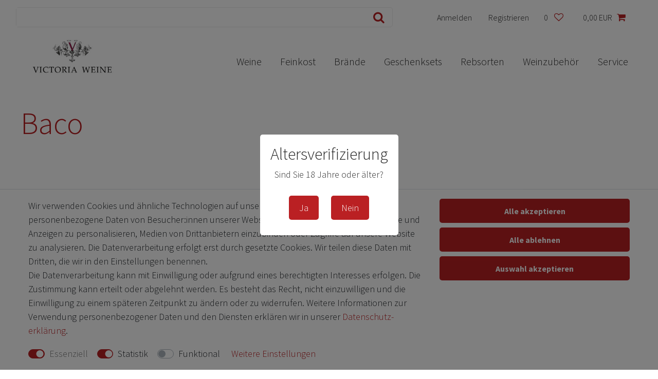

--- FILE ---
content_type: image/svg+xml
request_url: https://cdn02.plentymarkets.com/yth3t0jekavs/frontend/victoria-weine/icon_usp1.svg
body_size: 565
content:
<svg width="60" height="60" viewBox="0 0 60 60" fill="none" xmlns="http://www.w3.org/2000/svg">
<path d="M25 37.5L17.3119 45.2842C16.2395 46.37 15.7033 46.9129 15.2424 46.9512C14.8425 46.9845 14.451 46.8237 14.1899 46.5191C13.8889 46.168 13.8889 45.4049 13.8889 43.8788V39.979C13.8889 38.6099 12.7677 37.6192 11.413 37.4208V37.4208C8.13436 36.9406 5.55944 34.3656 5.07919 31.087C5 30.5464 5 29.9013 5 28.6111V17C5 12.7996 5 10.6994 5.81745 9.09507C6.5365 7.68386 7.68386 6.5365 9.09507 5.81745C10.6994 5 12.7996 5 17 5H35.5C39.7004 5 41.8006 5 43.4049 5.81745C44.8161 6.5365 45.9635 7.68386 46.6825 9.09507C47.5 10.6994 47.5 12.7996 47.5 17V27.5M47.5 55L42.059 51.2172C41.2941 50.6854 40.9117 50.4196 40.4955 50.2311C40.1261 50.0638 39.7377 49.942 39.3389 49.8685C38.8896 49.7857 38.4238 49.7857 37.4923 49.7857H33C30.1997 49.7857 28.7996 49.7857 27.73 49.2407C26.7892 48.7614 26.0243 47.9965 25.545 47.0557C25 45.9861 25 44.586 25 41.7857V35.5C25 32.6997 25 31.2996 25.545 30.23C26.0243 29.2892 26.7892 28.5243 27.73 28.045C28.7996 27.5 30.1997 27.5 33 27.5H47C49.8003 27.5 51.2004 27.5 52.27 28.045C53.2108 28.5243 53.9757 29.2892 54.455 30.23C55 31.2996 55 32.6997 55 35.5V42.2857C55 44.6154 55 45.7803 54.6194 46.6991C54.1119 47.9243 53.1386 48.8976 51.9134 49.4051C50.9946 49.7857 49.8297 49.7857 47.5 49.7857V55Z" stroke="#BA2023" stroke-width="1.5" stroke-linecap="round" stroke-linejoin="round"/>
</svg>


--- FILE ---
content_type: image/svg+xml
request_url: https://cdn02.plentymarkets.com/yth3t0jekavs/frontend/victoria-weine/icon_usp3.svg
body_size: 357
content:
<svg width="56" height="56" viewBox="0 0 56 56" fill="none" xmlns="http://www.w3.org/2000/svg">
<path fill-rule="evenodd" clip-rule="evenodd" d="M28.0001 17.5C37.7282 17.5 45.6144 13.9742 45.6144 9.625C45.6144 5.27576 37.7282 1.75 28.0001 1.75C18.2719 1.75 10.3857 5.27576 10.3857 9.625C10.3857 13.9742 18.2719 17.5 28.0001 17.5Z" stroke="#BA2023" stroke-width="1.5" stroke-linecap="round" stroke-linejoin="round"/>
<path d="M48.7297 22.1316C42.6584 26.3509 35.3901 28.5034 28.0003 28.2706C20.6106 28.5034 13.3422 26.3509 7.271 22.1316" stroke="#BA2023" stroke-width="1.5" stroke-linecap="round" stroke-linejoin="round"/>
<path d="M48.3002 36.1899C42.2968 40.1784 35.2047 42.2081 28.0002 41.9999C20.7956 42.2081 13.7036 40.1784 7.7002 36.1899" stroke="#BA2023" stroke-width="1.5" stroke-linecap="round" stroke-linejoin="round"/>
<path d="M20.125 8.75C20.6082 8.75 21 9.14175 21 9.625C21 10.1082 20.6082 10.5 20.125 10.5C19.6418 10.5 19.25 10.1082 19.25 9.625C19.25 9.14175 19.6418 8.75 20.125 8.75" stroke="#BA2023" stroke-width="1.5" stroke-linecap="round" stroke-linejoin="round"/>
<path d="M10.5002 8.75C5.83261 21.1589 5.83261 34.8411 10.5002 47.25C12.2502 50.75 18.3356 54.25 28.0002 54.25C37.6649 54.25 43.7502 50.75 45.5002 47.25C50.1679 34.8411 50.1679 21.1589 45.5002 8.75" stroke="#BA2023" stroke-width="1.5" stroke-linecap="round" stroke-linejoin="round"/>
</svg>


--- FILE ---
content_type: image/svg+xml
request_url: https://cdn02.plentymarkets.com/yth3t0jekavs/frontend/victoria-weine/icon_usp2.svg
body_size: 829
content:
<svg width="64" height="64" viewBox="0 0 64 64" fill="none" xmlns="http://www.w3.org/2000/svg">
<path d="M36.8293 23.8361L30 17.2799V3.83992C30 2.77954 29.1046 1.91992 28 1.91992H24C22.8954 1.91992 22 2.77954 22 3.83992V17.2799L15.1707 23.8361C14.4213 24.556 14.0002 25.532 14 26.5497V55.6799C14 57.8007 15.7909 59.5199 18 59.5199H28" stroke="#BA2023" stroke-width="1.5" stroke-linecap="round" stroke-linejoin="round"/>
<path d="M22 11.52H30" stroke="#BA2023" stroke-width="1.5" stroke-linecap="round" stroke-linejoin="round"/>
<path fill-rule="evenodd" clip-rule="evenodd" d="M50 40.1459C50 44.3874 46.4183 47.8259 42 47.8259C37.5817 47.8259 34 44.3874 34 40.1459V30.72H50V40.1459Z" stroke="#BA2023" stroke-width="1.5" stroke-linecap="round" stroke-linejoin="round"/>
<path d="M42 48V59.52" stroke="#BA2023" stroke-width="1.5" stroke-linecap="round" stroke-linejoin="round"/>
<path d="M48 59.52H36" stroke="#BA2023" stroke-width="1.5" stroke-linecap="round" stroke-linejoin="round"/>
</svg>
